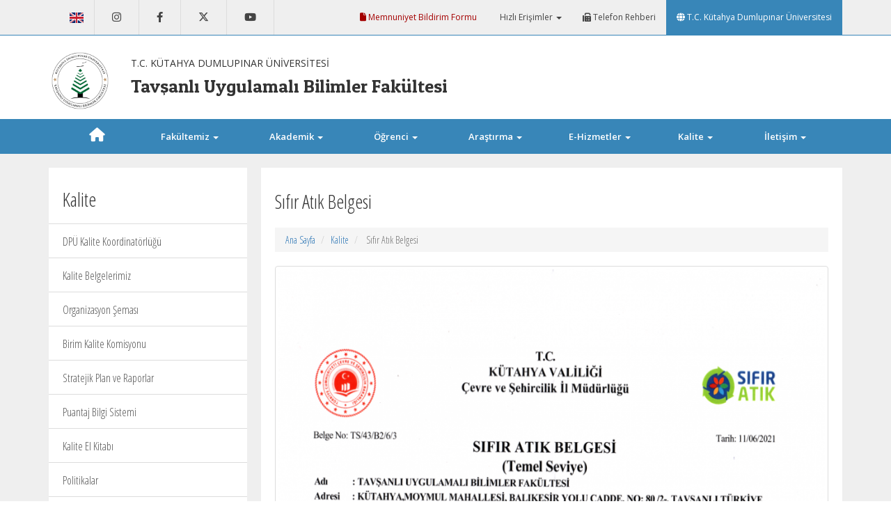

--- FILE ---
content_type: text/html; charset=utf-8
request_url: https://tubif.dpu.edu.tr/tr/index/sayfa/12794/sifir-atik-belgesi
body_size: 6560
content:
<!DOCTYPE html>
<html lang="tr">

<head>
  <meta charset="utf-8">
  <meta http-equiv="X-UA-Compatible" content="IE=edge">
  <meta name="viewport" content="width=device-width, initial-scale=1">

  <meta name="author" content="Dumlupınar Üniversitesi">
  <meta name="keywords" content="Dumlupınar Üniversitesi, Kütahya, dpu, dumlupınar, Tavşanlı Uygulamalı Bilimler Fakültesi" />
  <meta name="title" content="Sıfır Atık Belgesi">
  <meta name="description" content="
">
  <meta property="og:image" content="" />

  <meta name="apple-itunes-app" content="app-id=1192701233">
  <meta name="google-play-app" content="app-id=mobil.dpu.com.dpumobil">

  <link rel="shortcut icon" href="/app/views/panel/images/favicon.ico" type="image/x-icon" />
  <link rel="apple-touch-icon" href="/app/views/panel/images/logo.png" type="image/png" />

  <title>Sıfır Atık Belgesi</title>
  <link href="/app/views/index/gokkusagi/assets/css/bootstrap.min.css" rel="stylesheet">
  <link rel="stylesheet" type="text/css" href="/app/views/index/assetsGeneral/font-awesome/css/all.min.css" />
  <link href="/app/views/index/gokkusagi/assets/css/custom.css?v=4" rel="stylesheet">
  <link href="/app/views/index/gokkusagi/assets/css/color/pastel-mavi.css" rel="stylesheet">
  <link href="/app/views/index/gokkusagi/assets/css/vcard.css?v1" rel="stylesheet">
  <script src="/app/views/index/gokkusagi/assets/js/jquery-1.8.3.min.js" type="text/javascript"></script>

  <link href='https://fonts.googleapis.com/css?family=Open+Sans:400,300,600&amp;subset=latin,latin-ext' rel='stylesheet' type='text/css'>
  <link href='https://fonts.googleapis.com/css?family=Open+Sans+Condensed:300&amp;subset=latin,latin-ext' rel='stylesheet' type='text/css'>
  <link href='https://fonts.googleapis.com/css?family=Roboto+Condensed:400,300,700&amp;subset=latin,latin-ext' rel='stylesheet' type='text/css'>
  </head>

<body>

  <nav class="navbar navbar-inverse ust-menu">
    <div class="container">
      <div class="navbar-header">
        <button type="button" class="navbar-toggle collapsed" data-toggle="collapse" data-target="#navbar" aria-expanded="false" aria-controls="navbar">
          <span class="sr-only">Toggle navigation</span>
          <span class="icon-bar"></span>
          <span class="icon-bar"></span>
          <span class="icon-bar"></span>
        </button>
      </div>

      <div id="navbar" class="navbar-collapse collapse">
                                <ul class="nav navbar-nav">

                                  <li><a href="/tr/index/dil_degistir/en"> <img src="/app/views/panel/images/flags/en.png" width="20" height="15" /> </a></li>
                              </ul>
        
        <ul class="nav navbar-nav nav-social ">
                      <li><a href="https://www.instagram.com/tubif.dpu/" target="_blank"><i class="fa-brands fa-instagram fa-lg"></i></a></li>
                      <li><a href="https://www.facebook.com/dputubif/" target="_blank"><i class="fa-brands fa-facebook-f fa-lg"></i></a></li>
                      <li><a href="https://twitter.com/tubifdpu" target="_blank"><i class="fa-brands fa-x-twitter fa-lg"></i></a></li>
                      <li><a href="https://www.youtube.com/channel/UCNW4YBZT41uXZz6DveHaZMA" target="_blank"><i class="fa-brands fa-youtube fa-lg"></i></a></li>
                  </ul>

        <ul class="nav navbar-nav navbar-right">
          <li><a href="https://bkys.dpu.edu.tr/editMemnuniyetYonetimi" style="color: #A40000 !important;"><i class="fa fa-file"></i> Memnuniyet Bildirim Formu</a></li>
          <li class="dropdown">
            <a href="#" class="dropdown-toggle" data-toggle="dropdown" role="button" aria-haspopup="true" aria-expanded="false"><i class="fa fa-star-o"></i> Hızlı Erişimler <span class="caret"></span></a>
            <ul class="dropdown-menu">
              <li><a href="https://dpu.edu.tr/" target="_blank">Kütahya Dumlupınar Üniversitesi</a></li>
              <li><a href="https://kutuphane.dpu.edu.tr/" target="_blank">Merkez Kütüphane</a></li>
              <li><a href="https://obs.dpu.edu.tr/" target="_blank">Öğrenci Bilgi Sistemi</a></li>
              <li><a href="https://oidb.dpu.edu.tr/" target="_blank">Öğrenci İşleri Daire Başkanlığı</a></li>
              <li><a href="https://portal.dpu.edu.tr/" target="_blank">Akademik Portal</a></li>
              <li><a href="https://mezun.dpu.edu.tr/" target="_blank">Mezun Portal</a></li>
              <li><a href="https://oys.dpu.edu.tr/" target="_blank">Uzaktan Eğitim Öğrenme Yönetim Sistemi</a></li>
            </ul>
          </li>
          <li><a href="https://rehber.dpu.edu.tr/"><i class="fa fa-fax"></i> Telefon Rehberi</a></li>
          <li class="active"><a href="https://dpu.edu.tr"><i class="fa fa-globe"></i> T.C. Kütahya Dumlupınar Üniversitesi</a></li>
        </ul>
      </div>
      <!--/.nav-collapse -->
    </div>
  </nav>

  <div class="container">

    
    <div class="row header">
      <div class="col-md-1 col-sm-12 col-xs-12">
        <a href="/tr">
          <div class="logo" style="background-image:url(https://birimler.dpu.edu.tr/app/views/panel/ckfinder/userfiles/logos/72-logo.png)"></div>
        </a>
      </div>

      <div class="col-md-11 col-sm-12  col-xs-12">
        <a href="/tr" style="text-decoration: none;">
          <div class="isim" style="float:none; margin-left:20px;">
            <p>T.C. KÜTAHYA DUMLUPINAR ÜNİVERSİTESİ</p>
            <h1 style="max-width:none;">Tavşanlı Uygulamalı Bilimler Fakültesi</h1>

          </div>
        </a>
      </div>
          </div>

  </div> <!-- /container -->

  <nav class="navbar navbar-inverse orta-menu">
    <div class="container">
      <div class="navbar-header">
        <button type="button" class="navbar-toggle collapsed" data-toggle="collapse" data-target="#navbar-orta" aria-expanded="false" aria-controls="navbar">
          <span class="sr-only">Toggle navigation</span>
          <span class="icon-bar"></span>
          <span class="icon-bar"></span>
          <span class="icon-bar"></span>
        </button>
      </div>

      <div id="navbar-orta" class="navbar-collapse collapse">
        <ul class="nav nav-justified">
          <li><a href="/tr"><i class="fa fa-home"></i></a></li>

                                    <li class="dropdown"><a href="#" class="dropdown-toggle" data-toggle="dropdown" role="button" aria-haspopup="true" aria-expanded="false">Fakültemiz <span class="caret"></span></a>

                <ul class="dropdown-menu">
                                                        
                    <li ><a href="/tr/index/sayfa/1141/misyon-vizyon-ve-temel-degerlerimiz">Misyon,  Vizyon ve Temel Değerlerimiz</a>

                                          </li>
                                      
                    <li ><a href="/tr/index/sayfa/1142/fakulte-tanitimi">Fakülte Tanıtımı</a>

                                          </li>
                                      
                    <li ><a href="/tr/index/sayfa/14012/dekanimizin-mesaji">Dekanımızın Mesajı</a>

                                          </li>
                                      
                    <li ><a href="/tr/index/sayfa/15453/yonetim">Yönetim</a>

                                          </li>
                                      
                    <li ><a href="/tr/index/sayfa/16529/ic-kontrol">İç Kontrol</a>

                                          </li>
                                      
                    <li ><a href="/tr/index/sayfa/15454/kurullar">Kurullar</a>

                                          </li>
                                      
                    <li ><a href="/tr/index/sayfa/1151/organizasyon-semasi">Organizasyon Şeması</a>

                                          </li>
                                      
                    <li ><a href="/tr/index/sayfa/15455/akademik-personel">Akademik Personel</a>

                                          </li>
                                      
                    <li ><a href="/tr/index/sayfa/12790/idari-personel">İdari Personel</a>

                                          </li>
                                      
                    <li class="dropdown-submenu pr"><a href="/tr/index/sayfa/12791/mevzuat">Mevzuat<span class="fa-solid fa-caret-right fa-lg" style=""></span></a>

                                              <ul class="dropdown-menu">
                                                      <li><a href="/tr/index/sayfa/5263/staj-yonergesi">Staj Yönergesi</a>
                            </li>
                                                  </ul>
                                          </li>
                                      
                    <li ><a href="/tr/index/sayfa/12802/etkinliklerimiz">Etkinliklerimiz</a>

                                          </li>
                                  </ul>
              </li>
                                                <li class="dropdown"><a href="#" class="dropdown-toggle" data-toggle="dropdown" role="button" aria-haspopup="true" aria-expanded="false">Akademik <span class="caret"></span></a>

                <ul class="dropdown-menu">
                                                        
                    <li ><a href="https://gastronomi.dpu.edu.tr/" target="_blank">Gastronomi ve Mutfak Sanatları Bölümü</a>

                                          </li>
                                      
                    <li ><a href="https://rekreasyonyonetimi.dpu.edu.tr/" target="_blank">Rekreasyon Yönetimi Bölümü</a>

                                          </li>
                                      
                    <li ><a href="https://turizm.dpu.edu.tr/" target="_blank">Turizm İşletmeciliği Bölümü</a>

                                          </li>
                                      
                    <li ><a href="https://ybs.dpu.edu.tr/" target="_blank">Yönetim Bilişim Sistemleri Bölümü</a>

                                          </li>
                                      
                    <li ><a href="https://obs.dpu.edu.tr/oibs/acd/login.aspx" target="_blank">OİBS (Akademik Personel Girişi)</a>

                                          </li>
                                      
                    <li ><a href="https://obs.dpu.edu.tr/oibs/login.aspx" target="_blank">OİBS (Bölüm Başkanı, Bölüm Başkan Yrd. vb. ve İdari Personel Girişi)</a>

                                          </li>
                                      
                    <li ><a href="/tr/index/sayfa/4976/fakulte-komisyonlari-ve-koordinatorlukleri">Fakülte Komisyonları ve Koordinatörlükleri</a>

                                          </li>
                                      
                    <li ><a href="/tr/index/sayfa/4176/akademik-formlar">Akademik Formlar</a>

                                          </li>
                                  </ul>
              </li>
                                                <li class="dropdown"><a href="#" class="dropdown-toggle" data-toggle="dropdown" role="button" aria-haspopup="true" aria-expanded="false">Öğrenci  <span class="caret"></span></a>

                <ul class="dropdown-menu">
                                                        
                    <li ><a href="https://oidb.dpu.edu.tr/tr/index/sayfa/14890/2024-2025-akademik-takvimleri" target="_blank">Akademik Takvim</a>

                                          </li>
                                      
                    <li ><a href="https://obs.dpu.edu.tr/oibs/std/login.aspx" target="_blank">OBS (Öğrenci Girişi)</a>

                                          </li>
                                      
                    <li ><a href="https://accounts.google.com/AccountChooser?hd=ogr.dpu.edu.tr&continue=https%3A%2F%2Fmail.google.com%2Fmail%2F&osid=1&service=mail&ss=1&ltmpl=default" target="_blank">Öğrenci E-Posta</a>

                                          </li>
                                      
                    <li ><a href="/tr/index/sayfa/1158/ogrenci-formlari">Öğrenci Formları</a>

                                          </li>
                                      
                    <li ><a href="https://www.dpu.edu.tr/index/sayfa/482/yks-aday-ogrenci-programlari" target="_blank">Aday Öğrenci</a>

                                          </li>
                                      
                    <li ><a href="https://oidb.dpu.edu.tr/index/sayfa/6845/yonetmelikler" target="_blank">Yönetmelikler</a>

                                          </li>
                                      
                    <li ><a href="https://oidb.dpu.edu.tr/tr/index/sayfa/6846/yonergeler-esaslar-senato-kararlari" target="_blank">Yönergeler, Esaslar, Senato Kararları</a>

                                          </li>
                                      
                    <li ><a href="http://obs.dpu.edu.tr/oibs/bologna/" target="_blank">Bologna Bilgi Paketi</a>

                                          </li>
                                      
                    <li ><a href="/tr/index/sayfa/18387/danisman-gun-ve-saatleri">Danışman Gün ve Saatleri</a>

                                          </li>
                                  </ul>
              </li>
                                                <li class="dropdown"><a href="#" class="dropdown-toggle" data-toggle="dropdown" role="button" aria-haspopup="true" aria-expanded="false">Araştırma <span class="caret"></span></a>

                <ul class="dropdown-menu">
                                                        
                    <li ><a href="https://kutuphane.dpu.edu.tr/" target="_blank">DPÜ Kütüphane</a>

                                          </li>
                                      
                    <li ><a href="https://katalog.dpu.edu.tr/vetisbt/" target="_blank">VETİS</a>

                                          </li>
                                  </ul>
              </li>
                                                <li class="dropdown"><a href="#" class="dropdown-toggle" data-toggle="dropdown" role="button" aria-haspopup="true" aria-expanded="false">E-Hizmetler <span class="caret"></span></a>

                <ul class="dropdown-menu">
                                                        
                    <li ><a href="https://obs.dpu.edu.tr/oibs/std/login.aspx" target="_blank">OBS (Öğrenci Bilgi Sistemi)</a>

                                          </li>
                                      
                    <li ><a href="https://mezun.dpu.edu.tr/mezun/giris" target="_blank">Mezun Bilgi Sistemi</a>

                                          </li>
                                      
                    <li ><a href="https://oys.dpu.edu.tr/almsp" target="_blank">Öğrenme Yönetim Sistemi</a>

                                          </li>
                                      
                    <li ><a href="https://portal.dpu.edu.tr/" target="_blank">DPÜ Portal</a>

                                          </li>
                                      
                    <li ><a href="https://ebap.dpu.edu.tr/" target="_blank">E-BAP Otomasyon Sistemi</a>

                                          </li>
                                      
                    <li ><a href="https://ebys.dpu.edu.tr/enVision/Login.aspx?ReturnUrl=%2fenvision%2f" target="_blank">EBYS (Elektronik Belge Yönetim Sistemi) </a>

                                          </li>
                                      
                    <li ><a href="https://etikkurul.dpu.edu.tr/" target="_blank">EKBYS (Etik Kurul Başvuru Yönetim Sistemi)</a>

                                          </li>
                                      
                    <li ><a href="https://accounts.google.com/AccountChooser/signinchooser?service=mail&ampampampcontinue=https%3A%2F%2Fmail.google.com%2Fmail%2F&ampampampflowName=GlifWebSignIn&ampampampflowEntry=AccountChooser&ampampampec=asw-gmail-globalnav-signin&ampampampddm=1" target="_blank">E-Posta</a>

                                          </li>
                                  </ul>
              </li>
                                                <li class="dropdown"><a href="#" class="dropdown-toggle" data-toggle="dropdown" role="button" aria-haspopup="true" aria-expanded="false">Kalite <span class="caret"></span></a>

                <ul class="dropdown-menu">
                                                        
                    <li ><a href="https://kalite.dpu.edu.tr/" target="_blank">DPÜ Kalite Koordinatörlüğü</a>

                                          </li>
                                      
                    <li ><a href="/tr/index/sayfa/15513/kalite-belgelerimiz">Kalite Belgelerimiz</a>

                                          </li>
                                      
                    <li ><a href="/tr/index/sayfa/15514/organizasyon-semasi">Organizasyon Şeması</a>

                                          </li>
                                      
                    <li ><a href="/tr/index/sayfa/10395/birim-kalite-komisyonu">Birim Kalite Komisyonu</a>

                                          </li>
                                      
                    <li ><a href="/tr/index/sayfa/15516/stratejik-plan-ve-raporlar">Stratejik Plan ve Raporlar </a>

                                          </li>
                                      
                    <li ><a href="https://performans.dpu.edu.tr/login" target="_blank">Puantaj Bilgi Sistemi</a>

                                          </li>
                                      
                    <li ><a href="/tr/index/sayfa/15969/kalite-el-kitabi">Kalite El Kitabı</a>

                                          </li>
                                      
                    <li ><a href="/tr/index/sayfa/15970/politikalar">Politikalar</a>

                                          </li>
                                      
                    <li ><a href="/tr/index/sayfa/15579/formlar">Formlar</a>

                                          </li>
                                      
                    <li ><a href="/tr/index/sayfa/15971/tum-dokumanlar">Tüm Dokümanlar</a>

                                          </li>
                                      
                    <li ><a href="/tr/index/sayfa/16724/ic-paydas-memnuniyet-analizi">İç Paydaş Memnuniyet Analizi</a>

                                          </li>
                                      
                    <li ><a href="/tr/index/sayfa/17212/gorev-tanimlari">Görev Tanımları</a>

                                          </li>
                                      
                    <li ><a href="/tr/index/sayfa/18282/surecler">Süreçler</a>

                                          </li>
                                  </ul>
              </li>
                                                <li class="dropdown"><a href="#" class="dropdown-toggle" data-toggle="dropdown" role="button" aria-haspopup="true" aria-expanded="false">İletişim <span class="caret"></span></a>

                <ul class="dropdown-menu">
                                                        
                    <li ><a href="/tr/index/sayfa/1165/iletisim-bilgileri">İletişim Bilgileri</a>

                                          </li>
                                      
                    <li ><a href="http://form.dpu.edu.tr/index/index/6237E95RT8456" target="_blank">Görüş ve Öneri Formu</a>

                                          </li>
                                      
                    <li class="dropdown-submenu pr"><a href="/tr/index/sayfa/12789/sss">SSS<span class="fa-solid fa-caret-right fa-lg" style=""></span></a>

                                              <ul class="dropdown-menu">
                                                      <li><a href="/tr/index/sayfa/12815/ders-kaydi-kayit-yenileme">Ders Kaydı (Kayıt Yenileme)</a>
                            </li>
                                                      <li><a href="/tr/index/sayfa/12816/danisman-asamasi">Danışman Aşaması</a>
                            </li>
                                                      <li><a href="/tr/index/sayfa/12817/ogrenim-harclari-ogrenim-ucreti-ve-katki-payi">Öğrenim Harçları (Öğrenim Ücreti ve Katkı Payı)</a>
                            </li>
                                                      <li><a href="/tr/index/sayfa/12818/akademik-izin-kayit-dondurma">Akademik İzin / Kayıt Dondurma</a>
                            </li>
                                                      <li><a href="/tr/index/sayfa/12819/ilisik-kesme">İlişik Kesme</a>
                            </li>
                                                      <li><a href="/tr/index/sayfa/12820/ders-muafiyeti">Ders Muafiyeti</a>
                            </li>
                                                      <li><a href="/tr/index/sayfa/12822/akts-kredi-sistemi">AKTS Kredi Sistemi</a>
                            </li>
                                                      <li><a href="/tr/index/sayfa/12823/yaz-donemi">Yaz Dönemi </a>
                            </li>
                                                      <li><a href="/tr/index/sayfa/12824/belge-isteme">Belge İsteme</a>
                            </li>
                                                      <li><a href="/tr/index/sayfa/12825/burslar-ve-katki-ogrenim-kredileri">Burslar ve Katkı Öğrenim Kredileri </a>
                            </li>
                                                      <li><a href="/tr/index/sayfa/12826/ozel-ogrenci">Özel Öğrenci </a>
                            </li>
                                                      <li><a href="/tr/index/sayfa/12821/sinavlar-degerlendirme-ve-mazeret-sinavlari">Sınavlar, Değerlendirme ve Mazeret Sınavları</a>
                            </li>
                                                      <li><a href="/tr/index/sayfa/13188/yatay-ve-dikey-gecisler">Yatay ve Dikey Geçişler</a>
                            </li>
                                                  </ul>
                                          </li>
                                  </ul>
              </li>
                              </ul>
      </div>
    </div>
  </nav>

  <div class="icerik">
    <div class="container" role="main"><div class="col-md-3 menu">

    <h1>Kalite</h1>

    <div class="list-group sol-menu">
        <!--Dallanma 1-->
        
                    <a href="https://kalite.dpu.edu.tr/" target="_blank" class="list-group-item">DPÜ Kalite Koordinatörlüğü</a>

                
                    
                        <a href="/tr/index/sayfa/15513/kalite-belgelerimiz" class="list-group-item ">Kalite Belgelerimiz</a>

                    
        
                    
                        <a href="/tr/index/sayfa/15514/organizasyon-semasi" class="list-group-item ">Organizasyon Şeması</a>

                    
        
                    
                        <a href="/tr/index/sayfa/10395/birim-kalite-komisyonu" class="list-group-item ">Birim Kalite Komisyonu</a>

                    
        
                    
                        <a href="/tr/index/sayfa/15516/stratejik-plan-ve-raporlar" class="list-group-item ">Stratejik Plan ve Raporlar </a>

                    
        
                    <a href="https://performans.dpu.edu.tr/login" target="_blank" class="list-group-item">Puantaj Bilgi Sistemi</a>

                
                    
                        <a href="/tr/index/sayfa/15969/kalite-el-kitabi" class="list-group-item ">Kalite El Kitabı</a>

                    
        
                    
                        <a href="/tr/index/sayfa/15970/politikalar" class="list-group-item ">Politikalar</a>

                    
        
                    
                        <a href="/tr/index/sayfa/15579/formlar" class="list-group-item ">Formlar</a>

                    
        
                    
                        <a href="/tr/index/sayfa/15971/tum-dokumanlar" class="list-group-item ">Tüm Dokümanlar</a>

                    
        
                    
                        <a href="/tr/index/sayfa/16724/ic-paydas-memnuniyet-analizi" class="list-group-item ">İç Paydaş Memnuniyet Analizi</a>

                    
        
                    
                        <a href="/tr/index/sayfa/17212/gorev-tanimlari" class="list-group-item ">Görev Tanımları</a>

                    
        
                    
                        <a href="/tr/index/sayfa/18282/surecler" class="list-group-item ">Süreçler</a>

                    
                <!--Dallanma 1-->

    </div>

</div>



<div class="col-md-9 sayfa kenarlik-sol">

    <h1>Sıfır Atık Belgesi</h1>
    <ol class="breadcrumb">
        <li><a href="https://tubif.dpu.edu.tr/tr">Ana Sayfa</a></li>
        <li><a href="">Kalite</a></li>
        <li class="active"> Sıfır Atık Belgesi</li>
    </ol>

    <div class="sayfa-icerik">


    <p><img alt="" src="https://birimler.dpu.edu.tr/app/views/panel/ckfinder/userfiles/72/images/63ea88f5a4c9128f5c2bed039b97e68a.png" style="height:636px; width:900px" /></p>

        


        

    </div>
 <div class="row">
  <div class="col-md-6">
    <small>
      Son Güncelleme Tarihi: 25 Mart 2022, Cuma    </small>
  </div>

  <div class="col-md-6" style="display: flex; justify-content: flex-end; align-items: center;">
          <span style="background-color:#ff8800; color:#fff; padding:1px 8px; border-radius:6px; display:inline-flex; align-items:center; gap:4px;">
        <i class="fa-solid fa-eye"></i>
        <small>38</small>
      </span>
    
    <div style="float:right; margin-bottom:5px;">
	<div style="float:right; margin-left:20px">
		<div class="dpu-paylas-bt"></div>
	</div>
	<div style="float:right;">

		<div id="fb-root"></div>
		<!-- Sosyal Platformlarda paylaşma linkleri -->
		<div class="fb-share-button" data-href="http://tubif.dpu.edu.tr/tr/index/sayfa/12794/sifir-atik-belgesi" data-type="button_count"></div>

	</div>
	<!-- <div style="float:right; width:90px;"> <a href="https://twitter.com/share" class="twitter-share-button">Tweet</a> -->

		<script>
			// ! function(d, s, id) {
			// 	var js, fjs = d.getElementsByTagName(s)[0],
			// 		p = /^http:/.test(d.location) ? 'http' : 'https';
			// 	if (!d.getElementById(id)) {
			// 		js = d.createElement(s);
			// 		js.id = id;
			// 		js.src = 'https://platform.twitter.com/widgets.js';
			// 		fjs.parentNode.insertBefore(js, fjs);
			// 	}
			// }(document, 'script', 'twitter-wjs');
		</script>

	</div>
	<!-- <div style="float:right; width:100px; margin-left:10px;">
		<div class="g-plusone" data-size="medium" data-annotation="inline" data-width="150"></div>
	</div> -->
</div>

<!-- SOSYAL MEDYA  -->
<script type="text/javascript">
	(function(d, s, id) {
		var js, fjs = d.getElementsByTagName(s)[0];
		if (d.getElementById(id)) return;
		js = d.createElement(s);
		js.id = id;
		js.src = "//connect.facebook.net/tr_TR/sdk.js#xfbml=1&version=v2.0";
		fjs.parentNode.insertBefore(js, fjs);
	}(document, 'script', 'facebook-jssdk'));

	window.___gcfg = {
		lang: 'tr'
	};

	// (function() {
	// 	if (!$('.g-plusone').length) return;

	// window.___gcfg = {lang: 'tr-TR'};
	// 	var po = document.createElement('script');
	// 	po.type = 'text/javascript';
	// 	po.async = true;
	// 	//po.src = 'https://apis.google.com/js/plusone.js';
	// 	po.src = document.location.protocol + 'apis.google.com/js/plusone.js';

	// 	var s = document.getElementsByTagName('script')[0];
	// 	s.parentNode.insertBefore(po, s);
	// })();


	// (function() {
	//   var po = document.createElement('script'); po.type = 'text/javascript'; po.async = true;
	//   po.src = 'https://portal.dpu.edu.tr/app/views/index/assets/js/paylas.js';
	//   var s = document.getElementsByTagName('script')[0]; s.parentNode.insertBefore(po, s);
	// })();		
</script>  </div>
</div>

    </div> <!-- /container -->
    </div> <!-- /icerik -->
    
    <script
src="https://edugpt.inseres.com/inseres_chatbot_157.js"></script>
<script>
document.addEventListener("DOMContentLoaded", function () {
var styleSheet = document.createElement('style');
styleSheet.innerHTML = `@import
url('https://edugpt.inseres.com/inseres_chatbot_styles_all.css');`;
document.head.appendChild(styleSheet);
// Destek için inseres@inseres.com
initChatbot();
});
</script>
    <footer class="footer">
      <div class="container">
      
          <div class="row">
          
          	<div class="col-md-3" style="text-align:center">
            <a href="/">
            	<img src="/app/views/index/gokkusagi/assets/images/footer-logo.png" alt="DPU" />
                <p>T.C. Kütahya Dumlupınar Üniversitesi</p>
                <h3>Tavşanlı Uygulamalı Bilimler Fakültesi</h3>
            </a>
            </div>
          
          	<div class="col-md-3">
            
            	<h4>Hızlı Erişimler</h4>
                <ul>
                  <li><a href="https://dpu.edu.tr/" target="_blank"><i class="fa fa-angle-double-right"></i> Kütahya Dumlupınar Üniversitesi</a></li>
                  <li><a href="https://kutuphane.dpu.edu.tr/" target="_blank"><i class="fa fa-angle-double-right"></i> Merkez Kütüphane</a></li>
                  <li><a href="https://obs.dpu.edu.tr/" target="_blank"><i class="fa fa-angle-double-right"></i> Öğrenci Bilgi Sistemi</a></li>
                  <li><a href="https://oidb.dpu.edu.tr/" target="_blank"><i class="fa fa-angle-double-right"></i> Öğrenci İşleri Daire Başkanlığı</a></li>
                  <li><a href="https://portal.dpu.edu.tr/" target="_blank"><i class="fa fa-angle-double-right"></i> Akademik Portal</a></li>
                  <li><a href="https://bkys.dpu.edu.tr/editMemnuniyetYonetimi"><i class="fa fa-angle-double-right"></i> Memnuniyet Bildirim Formu</a></li>
                </ul>
            
            </div>
          
          	<div class="col-md-3">
            
            	<h4>İletişim Bilgileri</h4>
                <table style="width: 100%">
                	<tr>
                  <td class="hidden-xs hidden-sm" style="width:20px; vertical-align:top;"><i class="fa-solid fa-location-dot"></i></td>
                    	<td>Moymul Mahallesi Balıkesir Yolu Caddesi No: 80/2  Tavşanlı / KÜTAHYA</td>
                    </tr>
                	<tr>
                    	<td class="hidden-xs hidden-sm"><i class="fa fa-phone"></i></td>
                    	<td>0 (274) 443 7201</td>
                    </tr>
                	<tr>
                    	<td class="hidden-xs hidden-sm"><i class="fa fa-fax"></i></td>
                    	<td>0 (274) 443 05 22</td>
                    </tr>
                	<tr>
                    	<td class="hidden-xs hidden-sm"><i class="fa-regular fa-envelope"></i></td>
                    	<td>tubif@dpu.edu.tr</td>
                    </tr>
                </table>
            
            </div>
          
          	<div class="col-md-3">
            
            	<h4>Uygulamalar</h4>
                <p>DPUMobil uygulamasını telefonunuza kurarak üniversitemiz hakkındaki her şeye cep telefonunuzdan ulaşabilirsiniz.</p>
                <a href="https://itunes.apple.com/tr/app/dpumobil/id1192701233" target="_blank">
                    <img src="/app/views/index/gokkusagi/assets/images/app-store.png" style="margin-top:10px;" alt="AppStore" />
                </a>
                <a href="https://play.google.com/store/apps/details?id=mobil.dpu.com.dpumobil" target="_blank">
                    <img src="/app/views/index/gokkusagi/assets/images/android.png" style="margin-top:10px;" alt="Android" />
                </a>
            </div>
          
          </div>
       
      </div>
    </footer>
    
    <footer class="footer_son">
      <div class="container">
	  
	  	T.C. Kütahya Dumlupınar Üniversitesi - Bilgi İşlem Daire Başkanlığı, Tüm hakları saklıdır.        
        <ul class="nav navbar-nav nav-social hidden-xs hidden-sm navbar-right">
                  <li><a href="https://www.instagram.com/tubif.dpu/" target="_blank"><i class="fa-brands fa-instagram fa-lg"></i></a></li>
                  <li><a href="https://www.facebook.com/dputubif/" target="_blank"><i class="fa-brands fa-facebook-f fa-lg"></i></a></li>
                  <li><a href="https://twitter.com/tubifdpu" target="_blank"><i class="fa-brands fa-x-twitter fa-lg"></i></a></li>
                  <li><a href="https://www.youtube.com/channel/UCNW4YBZT41uXZz6DveHaZMA" target="_blank"><i class="fa-brands fa-youtube fa-lg"></i></a></li>
                </ul>

      </div>
    </footer>
   

    <script src="/app/views/index/gokkusagi/assets/js/jquery/jquery.min.js"></script>

    <script src="/app/views/index/gokkusagi/assets/js/bootstrap.min.js"></script>

    <script src="/app/views/index/gokkusagi/assets/js/custom.js"></script>

	<script type="text/javascript" src="https://medya.dpu.edu.tr/app/views/panel/js/iframeResize/iframeResizer.min.js"></script>  
    <script type="text/javascript">
    
        iFrameResize({
            log                     : true,
            enablePublicMethods     : true
        });
    
    
    </script>
        
        
	<script>
    
      (function(i,s,o,g,r,a,m){i['GoogleAnalyticsObject']=r;i[r]=i[r]||function(){
      (i[r].q=i[r].q||[]).push(arguments)},i[r].l=1*new Date();a=s.createElement(o),
      m=s.getElementsByTagName(o)[0];a.async=1;a.src=g;m.parentNode.insertBefore(a,m)
      })(window,document,'script','//www.google-analytics.com/analytics.js','ga');
    
      ga('create', 'UA-48839109-1', 'dpu.edu.tr');
      ga('send', 'pageview');
	  
	  
    </script>    

  </body>
</html>


--- FILE ---
content_type: text/css
request_url: https://tubif.dpu.edu.tr/app/views/index/gokkusagi/assets/css/color/pastel-mavi.css
body_size: 403
content:

/*--------- KOYU MAVİ TEMAMIZ-------------------*/

.ust-menu{
	border-color: #3886b8;
}

.ust-menu .navbar-nav > li > a:hover,
.ust-menu .navbar-nav > li > a:focus {
  background-color: #3886b8 !important;
}

.ust-menu .navbar-nav > .active > a,
.ust-menu .navbar-nav > .active > a:hover,
.ust-menu .navbar-nav > .active > a:focus {
  background-color: #3886b8 !important;
}

.ust-menu .navbar-nav .open > a,
.ust-menu .navbar-nav .open > a:hover,
.ust-menu .navbar-nav .open > a:focus {
  background-color: #3886b8;
}

.ust-menu .navbar-toggle{
	border-color:#3886b8;
}

.orta-menu{
	background:#3886b8;
}

.carousel-inner .item {
	background:#3886b8;
}

.carousel-inner .item .yazi {

	background-color:#3886b8;
}

.panel-default > .panel-heading > i{
	color:#3886b8;
}


.panel-default nav a{
	color:#3886b8;
}

.pagination > .active > a,
.pagination > .active > span,
.pagination > .active > a:hover,
.pagination > .active > span:hover,
.pagination > .active > a:focus,
.pagination > .active > span:focus {
  background-color: #3886b8;
  border-color: #3886b8;
}

.media:hover{
	border-right-color : #3886b8;

}

.media:hover .media-left .thumbnail{
	border-color: #3886b8;	
	
}

.tarih > .ay {

	background:#3886b8;

}

.liste  .active{
	border-right-color : #3886b8;

}

.sol-menu .list-group-item:hover{
	background:#3886b8;	
}

.sol-menu .active{
	background:#3886b8 !important;	
}

.footer{
	border-color:#3886b8;

}

